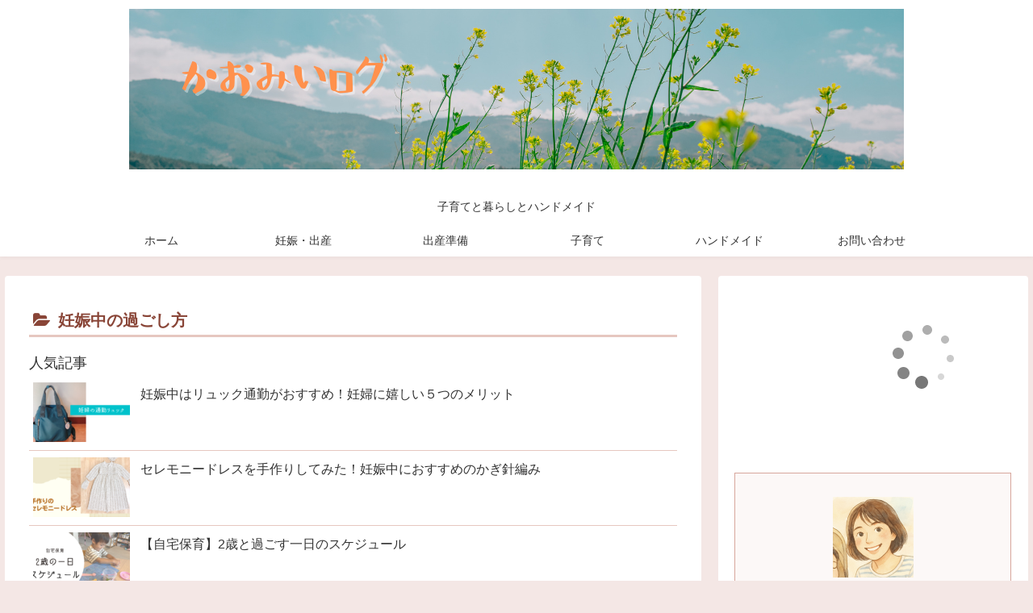

--- FILE ---
content_type: text/html; charset=utf-8
request_url: https://www.google.com/recaptcha/api2/aframe
body_size: 266
content:
<!DOCTYPE HTML><html><head><meta http-equiv="content-type" content="text/html; charset=UTF-8"></head><body><script nonce="qeuucVJH19VbB60cdfn70w">/** Anti-fraud and anti-abuse applications only. See google.com/recaptcha */ try{var clients={'sodar':'https://pagead2.googlesyndication.com/pagead/sodar?'};window.addEventListener("message",function(a){try{if(a.source===window.parent){var b=JSON.parse(a.data);var c=clients[b['id']];if(c){var d=document.createElement('img');d.src=c+b['params']+'&rc='+(localStorage.getItem("rc::a")?sessionStorage.getItem("rc::b"):"");window.document.body.appendChild(d);sessionStorage.setItem("rc::e",parseInt(sessionStorage.getItem("rc::e")||0)+1);localStorage.setItem("rc::h",'1768593799295');}}}catch(b){}});window.parent.postMessage("_grecaptcha_ready", "*");}catch(b){}</script></body></html>